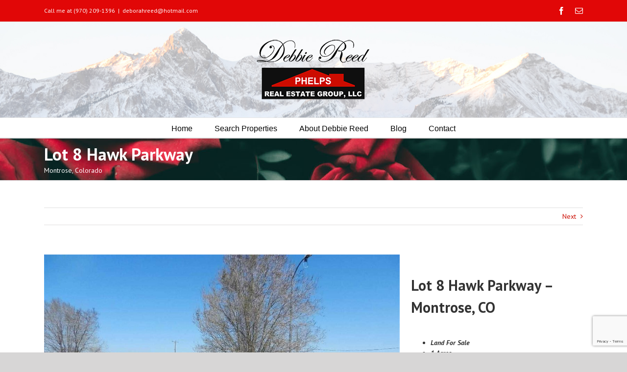

--- FILE ---
content_type: text/html; charset=utf-8
request_url: https://www.google.com/recaptcha/api2/anchor?ar=1&k=6LeOXlwaAAAAAArq8uGEvKTOMUh2s6cBupyBhw9g&co=aHR0cHM6Ly93d3cuZGViYmllcmVlZHJlYWx0b3IuY29tOjQ0Mw..&hl=en&v=7gg7H51Q-naNfhmCP3_R47ho&size=invisible&anchor-ms=20000&execute-ms=30000&cb=ib8y0v11joyc
body_size: 48145
content:
<!DOCTYPE HTML><html dir="ltr" lang="en"><head><meta http-equiv="Content-Type" content="text/html; charset=UTF-8">
<meta http-equiv="X-UA-Compatible" content="IE=edge">
<title>reCAPTCHA</title>
<style type="text/css">
/* cyrillic-ext */
@font-face {
  font-family: 'Roboto';
  font-style: normal;
  font-weight: 400;
  font-stretch: 100%;
  src: url(//fonts.gstatic.com/s/roboto/v48/KFO7CnqEu92Fr1ME7kSn66aGLdTylUAMa3GUBHMdazTgWw.woff2) format('woff2');
  unicode-range: U+0460-052F, U+1C80-1C8A, U+20B4, U+2DE0-2DFF, U+A640-A69F, U+FE2E-FE2F;
}
/* cyrillic */
@font-face {
  font-family: 'Roboto';
  font-style: normal;
  font-weight: 400;
  font-stretch: 100%;
  src: url(//fonts.gstatic.com/s/roboto/v48/KFO7CnqEu92Fr1ME7kSn66aGLdTylUAMa3iUBHMdazTgWw.woff2) format('woff2');
  unicode-range: U+0301, U+0400-045F, U+0490-0491, U+04B0-04B1, U+2116;
}
/* greek-ext */
@font-face {
  font-family: 'Roboto';
  font-style: normal;
  font-weight: 400;
  font-stretch: 100%;
  src: url(//fonts.gstatic.com/s/roboto/v48/KFO7CnqEu92Fr1ME7kSn66aGLdTylUAMa3CUBHMdazTgWw.woff2) format('woff2');
  unicode-range: U+1F00-1FFF;
}
/* greek */
@font-face {
  font-family: 'Roboto';
  font-style: normal;
  font-weight: 400;
  font-stretch: 100%;
  src: url(//fonts.gstatic.com/s/roboto/v48/KFO7CnqEu92Fr1ME7kSn66aGLdTylUAMa3-UBHMdazTgWw.woff2) format('woff2');
  unicode-range: U+0370-0377, U+037A-037F, U+0384-038A, U+038C, U+038E-03A1, U+03A3-03FF;
}
/* math */
@font-face {
  font-family: 'Roboto';
  font-style: normal;
  font-weight: 400;
  font-stretch: 100%;
  src: url(//fonts.gstatic.com/s/roboto/v48/KFO7CnqEu92Fr1ME7kSn66aGLdTylUAMawCUBHMdazTgWw.woff2) format('woff2');
  unicode-range: U+0302-0303, U+0305, U+0307-0308, U+0310, U+0312, U+0315, U+031A, U+0326-0327, U+032C, U+032F-0330, U+0332-0333, U+0338, U+033A, U+0346, U+034D, U+0391-03A1, U+03A3-03A9, U+03B1-03C9, U+03D1, U+03D5-03D6, U+03F0-03F1, U+03F4-03F5, U+2016-2017, U+2034-2038, U+203C, U+2040, U+2043, U+2047, U+2050, U+2057, U+205F, U+2070-2071, U+2074-208E, U+2090-209C, U+20D0-20DC, U+20E1, U+20E5-20EF, U+2100-2112, U+2114-2115, U+2117-2121, U+2123-214F, U+2190, U+2192, U+2194-21AE, U+21B0-21E5, U+21F1-21F2, U+21F4-2211, U+2213-2214, U+2216-22FF, U+2308-230B, U+2310, U+2319, U+231C-2321, U+2336-237A, U+237C, U+2395, U+239B-23B7, U+23D0, U+23DC-23E1, U+2474-2475, U+25AF, U+25B3, U+25B7, U+25BD, U+25C1, U+25CA, U+25CC, U+25FB, U+266D-266F, U+27C0-27FF, U+2900-2AFF, U+2B0E-2B11, U+2B30-2B4C, U+2BFE, U+3030, U+FF5B, U+FF5D, U+1D400-1D7FF, U+1EE00-1EEFF;
}
/* symbols */
@font-face {
  font-family: 'Roboto';
  font-style: normal;
  font-weight: 400;
  font-stretch: 100%;
  src: url(//fonts.gstatic.com/s/roboto/v48/KFO7CnqEu92Fr1ME7kSn66aGLdTylUAMaxKUBHMdazTgWw.woff2) format('woff2');
  unicode-range: U+0001-000C, U+000E-001F, U+007F-009F, U+20DD-20E0, U+20E2-20E4, U+2150-218F, U+2190, U+2192, U+2194-2199, U+21AF, U+21E6-21F0, U+21F3, U+2218-2219, U+2299, U+22C4-22C6, U+2300-243F, U+2440-244A, U+2460-24FF, U+25A0-27BF, U+2800-28FF, U+2921-2922, U+2981, U+29BF, U+29EB, U+2B00-2BFF, U+4DC0-4DFF, U+FFF9-FFFB, U+10140-1018E, U+10190-1019C, U+101A0, U+101D0-101FD, U+102E0-102FB, U+10E60-10E7E, U+1D2C0-1D2D3, U+1D2E0-1D37F, U+1F000-1F0FF, U+1F100-1F1AD, U+1F1E6-1F1FF, U+1F30D-1F30F, U+1F315, U+1F31C, U+1F31E, U+1F320-1F32C, U+1F336, U+1F378, U+1F37D, U+1F382, U+1F393-1F39F, U+1F3A7-1F3A8, U+1F3AC-1F3AF, U+1F3C2, U+1F3C4-1F3C6, U+1F3CA-1F3CE, U+1F3D4-1F3E0, U+1F3ED, U+1F3F1-1F3F3, U+1F3F5-1F3F7, U+1F408, U+1F415, U+1F41F, U+1F426, U+1F43F, U+1F441-1F442, U+1F444, U+1F446-1F449, U+1F44C-1F44E, U+1F453, U+1F46A, U+1F47D, U+1F4A3, U+1F4B0, U+1F4B3, U+1F4B9, U+1F4BB, U+1F4BF, U+1F4C8-1F4CB, U+1F4D6, U+1F4DA, U+1F4DF, U+1F4E3-1F4E6, U+1F4EA-1F4ED, U+1F4F7, U+1F4F9-1F4FB, U+1F4FD-1F4FE, U+1F503, U+1F507-1F50B, U+1F50D, U+1F512-1F513, U+1F53E-1F54A, U+1F54F-1F5FA, U+1F610, U+1F650-1F67F, U+1F687, U+1F68D, U+1F691, U+1F694, U+1F698, U+1F6AD, U+1F6B2, U+1F6B9-1F6BA, U+1F6BC, U+1F6C6-1F6CF, U+1F6D3-1F6D7, U+1F6E0-1F6EA, U+1F6F0-1F6F3, U+1F6F7-1F6FC, U+1F700-1F7FF, U+1F800-1F80B, U+1F810-1F847, U+1F850-1F859, U+1F860-1F887, U+1F890-1F8AD, U+1F8B0-1F8BB, U+1F8C0-1F8C1, U+1F900-1F90B, U+1F93B, U+1F946, U+1F984, U+1F996, U+1F9E9, U+1FA00-1FA6F, U+1FA70-1FA7C, U+1FA80-1FA89, U+1FA8F-1FAC6, U+1FACE-1FADC, U+1FADF-1FAE9, U+1FAF0-1FAF8, U+1FB00-1FBFF;
}
/* vietnamese */
@font-face {
  font-family: 'Roboto';
  font-style: normal;
  font-weight: 400;
  font-stretch: 100%;
  src: url(//fonts.gstatic.com/s/roboto/v48/KFO7CnqEu92Fr1ME7kSn66aGLdTylUAMa3OUBHMdazTgWw.woff2) format('woff2');
  unicode-range: U+0102-0103, U+0110-0111, U+0128-0129, U+0168-0169, U+01A0-01A1, U+01AF-01B0, U+0300-0301, U+0303-0304, U+0308-0309, U+0323, U+0329, U+1EA0-1EF9, U+20AB;
}
/* latin-ext */
@font-face {
  font-family: 'Roboto';
  font-style: normal;
  font-weight: 400;
  font-stretch: 100%;
  src: url(//fonts.gstatic.com/s/roboto/v48/KFO7CnqEu92Fr1ME7kSn66aGLdTylUAMa3KUBHMdazTgWw.woff2) format('woff2');
  unicode-range: U+0100-02BA, U+02BD-02C5, U+02C7-02CC, U+02CE-02D7, U+02DD-02FF, U+0304, U+0308, U+0329, U+1D00-1DBF, U+1E00-1E9F, U+1EF2-1EFF, U+2020, U+20A0-20AB, U+20AD-20C0, U+2113, U+2C60-2C7F, U+A720-A7FF;
}
/* latin */
@font-face {
  font-family: 'Roboto';
  font-style: normal;
  font-weight: 400;
  font-stretch: 100%;
  src: url(//fonts.gstatic.com/s/roboto/v48/KFO7CnqEu92Fr1ME7kSn66aGLdTylUAMa3yUBHMdazQ.woff2) format('woff2');
  unicode-range: U+0000-00FF, U+0131, U+0152-0153, U+02BB-02BC, U+02C6, U+02DA, U+02DC, U+0304, U+0308, U+0329, U+2000-206F, U+20AC, U+2122, U+2191, U+2193, U+2212, U+2215, U+FEFF, U+FFFD;
}
/* cyrillic-ext */
@font-face {
  font-family: 'Roboto';
  font-style: normal;
  font-weight: 500;
  font-stretch: 100%;
  src: url(//fonts.gstatic.com/s/roboto/v48/KFO7CnqEu92Fr1ME7kSn66aGLdTylUAMa3GUBHMdazTgWw.woff2) format('woff2');
  unicode-range: U+0460-052F, U+1C80-1C8A, U+20B4, U+2DE0-2DFF, U+A640-A69F, U+FE2E-FE2F;
}
/* cyrillic */
@font-face {
  font-family: 'Roboto';
  font-style: normal;
  font-weight: 500;
  font-stretch: 100%;
  src: url(//fonts.gstatic.com/s/roboto/v48/KFO7CnqEu92Fr1ME7kSn66aGLdTylUAMa3iUBHMdazTgWw.woff2) format('woff2');
  unicode-range: U+0301, U+0400-045F, U+0490-0491, U+04B0-04B1, U+2116;
}
/* greek-ext */
@font-face {
  font-family: 'Roboto';
  font-style: normal;
  font-weight: 500;
  font-stretch: 100%;
  src: url(//fonts.gstatic.com/s/roboto/v48/KFO7CnqEu92Fr1ME7kSn66aGLdTylUAMa3CUBHMdazTgWw.woff2) format('woff2');
  unicode-range: U+1F00-1FFF;
}
/* greek */
@font-face {
  font-family: 'Roboto';
  font-style: normal;
  font-weight: 500;
  font-stretch: 100%;
  src: url(//fonts.gstatic.com/s/roboto/v48/KFO7CnqEu92Fr1ME7kSn66aGLdTylUAMa3-UBHMdazTgWw.woff2) format('woff2');
  unicode-range: U+0370-0377, U+037A-037F, U+0384-038A, U+038C, U+038E-03A1, U+03A3-03FF;
}
/* math */
@font-face {
  font-family: 'Roboto';
  font-style: normal;
  font-weight: 500;
  font-stretch: 100%;
  src: url(//fonts.gstatic.com/s/roboto/v48/KFO7CnqEu92Fr1ME7kSn66aGLdTylUAMawCUBHMdazTgWw.woff2) format('woff2');
  unicode-range: U+0302-0303, U+0305, U+0307-0308, U+0310, U+0312, U+0315, U+031A, U+0326-0327, U+032C, U+032F-0330, U+0332-0333, U+0338, U+033A, U+0346, U+034D, U+0391-03A1, U+03A3-03A9, U+03B1-03C9, U+03D1, U+03D5-03D6, U+03F0-03F1, U+03F4-03F5, U+2016-2017, U+2034-2038, U+203C, U+2040, U+2043, U+2047, U+2050, U+2057, U+205F, U+2070-2071, U+2074-208E, U+2090-209C, U+20D0-20DC, U+20E1, U+20E5-20EF, U+2100-2112, U+2114-2115, U+2117-2121, U+2123-214F, U+2190, U+2192, U+2194-21AE, U+21B0-21E5, U+21F1-21F2, U+21F4-2211, U+2213-2214, U+2216-22FF, U+2308-230B, U+2310, U+2319, U+231C-2321, U+2336-237A, U+237C, U+2395, U+239B-23B7, U+23D0, U+23DC-23E1, U+2474-2475, U+25AF, U+25B3, U+25B7, U+25BD, U+25C1, U+25CA, U+25CC, U+25FB, U+266D-266F, U+27C0-27FF, U+2900-2AFF, U+2B0E-2B11, U+2B30-2B4C, U+2BFE, U+3030, U+FF5B, U+FF5D, U+1D400-1D7FF, U+1EE00-1EEFF;
}
/* symbols */
@font-face {
  font-family: 'Roboto';
  font-style: normal;
  font-weight: 500;
  font-stretch: 100%;
  src: url(//fonts.gstatic.com/s/roboto/v48/KFO7CnqEu92Fr1ME7kSn66aGLdTylUAMaxKUBHMdazTgWw.woff2) format('woff2');
  unicode-range: U+0001-000C, U+000E-001F, U+007F-009F, U+20DD-20E0, U+20E2-20E4, U+2150-218F, U+2190, U+2192, U+2194-2199, U+21AF, U+21E6-21F0, U+21F3, U+2218-2219, U+2299, U+22C4-22C6, U+2300-243F, U+2440-244A, U+2460-24FF, U+25A0-27BF, U+2800-28FF, U+2921-2922, U+2981, U+29BF, U+29EB, U+2B00-2BFF, U+4DC0-4DFF, U+FFF9-FFFB, U+10140-1018E, U+10190-1019C, U+101A0, U+101D0-101FD, U+102E0-102FB, U+10E60-10E7E, U+1D2C0-1D2D3, U+1D2E0-1D37F, U+1F000-1F0FF, U+1F100-1F1AD, U+1F1E6-1F1FF, U+1F30D-1F30F, U+1F315, U+1F31C, U+1F31E, U+1F320-1F32C, U+1F336, U+1F378, U+1F37D, U+1F382, U+1F393-1F39F, U+1F3A7-1F3A8, U+1F3AC-1F3AF, U+1F3C2, U+1F3C4-1F3C6, U+1F3CA-1F3CE, U+1F3D4-1F3E0, U+1F3ED, U+1F3F1-1F3F3, U+1F3F5-1F3F7, U+1F408, U+1F415, U+1F41F, U+1F426, U+1F43F, U+1F441-1F442, U+1F444, U+1F446-1F449, U+1F44C-1F44E, U+1F453, U+1F46A, U+1F47D, U+1F4A3, U+1F4B0, U+1F4B3, U+1F4B9, U+1F4BB, U+1F4BF, U+1F4C8-1F4CB, U+1F4D6, U+1F4DA, U+1F4DF, U+1F4E3-1F4E6, U+1F4EA-1F4ED, U+1F4F7, U+1F4F9-1F4FB, U+1F4FD-1F4FE, U+1F503, U+1F507-1F50B, U+1F50D, U+1F512-1F513, U+1F53E-1F54A, U+1F54F-1F5FA, U+1F610, U+1F650-1F67F, U+1F687, U+1F68D, U+1F691, U+1F694, U+1F698, U+1F6AD, U+1F6B2, U+1F6B9-1F6BA, U+1F6BC, U+1F6C6-1F6CF, U+1F6D3-1F6D7, U+1F6E0-1F6EA, U+1F6F0-1F6F3, U+1F6F7-1F6FC, U+1F700-1F7FF, U+1F800-1F80B, U+1F810-1F847, U+1F850-1F859, U+1F860-1F887, U+1F890-1F8AD, U+1F8B0-1F8BB, U+1F8C0-1F8C1, U+1F900-1F90B, U+1F93B, U+1F946, U+1F984, U+1F996, U+1F9E9, U+1FA00-1FA6F, U+1FA70-1FA7C, U+1FA80-1FA89, U+1FA8F-1FAC6, U+1FACE-1FADC, U+1FADF-1FAE9, U+1FAF0-1FAF8, U+1FB00-1FBFF;
}
/* vietnamese */
@font-face {
  font-family: 'Roboto';
  font-style: normal;
  font-weight: 500;
  font-stretch: 100%;
  src: url(//fonts.gstatic.com/s/roboto/v48/KFO7CnqEu92Fr1ME7kSn66aGLdTylUAMa3OUBHMdazTgWw.woff2) format('woff2');
  unicode-range: U+0102-0103, U+0110-0111, U+0128-0129, U+0168-0169, U+01A0-01A1, U+01AF-01B0, U+0300-0301, U+0303-0304, U+0308-0309, U+0323, U+0329, U+1EA0-1EF9, U+20AB;
}
/* latin-ext */
@font-face {
  font-family: 'Roboto';
  font-style: normal;
  font-weight: 500;
  font-stretch: 100%;
  src: url(//fonts.gstatic.com/s/roboto/v48/KFO7CnqEu92Fr1ME7kSn66aGLdTylUAMa3KUBHMdazTgWw.woff2) format('woff2');
  unicode-range: U+0100-02BA, U+02BD-02C5, U+02C7-02CC, U+02CE-02D7, U+02DD-02FF, U+0304, U+0308, U+0329, U+1D00-1DBF, U+1E00-1E9F, U+1EF2-1EFF, U+2020, U+20A0-20AB, U+20AD-20C0, U+2113, U+2C60-2C7F, U+A720-A7FF;
}
/* latin */
@font-face {
  font-family: 'Roboto';
  font-style: normal;
  font-weight: 500;
  font-stretch: 100%;
  src: url(//fonts.gstatic.com/s/roboto/v48/KFO7CnqEu92Fr1ME7kSn66aGLdTylUAMa3yUBHMdazQ.woff2) format('woff2');
  unicode-range: U+0000-00FF, U+0131, U+0152-0153, U+02BB-02BC, U+02C6, U+02DA, U+02DC, U+0304, U+0308, U+0329, U+2000-206F, U+20AC, U+2122, U+2191, U+2193, U+2212, U+2215, U+FEFF, U+FFFD;
}
/* cyrillic-ext */
@font-face {
  font-family: 'Roboto';
  font-style: normal;
  font-weight: 900;
  font-stretch: 100%;
  src: url(//fonts.gstatic.com/s/roboto/v48/KFO7CnqEu92Fr1ME7kSn66aGLdTylUAMa3GUBHMdazTgWw.woff2) format('woff2');
  unicode-range: U+0460-052F, U+1C80-1C8A, U+20B4, U+2DE0-2DFF, U+A640-A69F, U+FE2E-FE2F;
}
/* cyrillic */
@font-face {
  font-family: 'Roboto';
  font-style: normal;
  font-weight: 900;
  font-stretch: 100%;
  src: url(//fonts.gstatic.com/s/roboto/v48/KFO7CnqEu92Fr1ME7kSn66aGLdTylUAMa3iUBHMdazTgWw.woff2) format('woff2');
  unicode-range: U+0301, U+0400-045F, U+0490-0491, U+04B0-04B1, U+2116;
}
/* greek-ext */
@font-face {
  font-family: 'Roboto';
  font-style: normal;
  font-weight: 900;
  font-stretch: 100%;
  src: url(//fonts.gstatic.com/s/roboto/v48/KFO7CnqEu92Fr1ME7kSn66aGLdTylUAMa3CUBHMdazTgWw.woff2) format('woff2');
  unicode-range: U+1F00-1FFF;
}
/* greek */
@font-face {
  font-family: 'Roboto';
  font-style: normal;
  font-weight: 900;
  font-stretch: 100%;
  src: url(//fonts.gstatic.com/s/roboto/v48/KFO7CnqEu92Fr1ME7kSn66aGLdTylUAMa3-UBHMdazTgWw.woff2) format('woff2');
  unicode-range: U+0370-0377, U+037A-037F, U+0384-038A, U+038C, U+038E-03A1, U+03A3-03FF;
}
/* math */
@font-face {
  font-family: 'Roboto';
  font-style: normal;
  font-weight: 900;
  font-stretch: 100%;
  src: url(//fonts.gstatic.com/s/roboto/v48/KFO7CnqEu92Fr1ME7kSn66aGLdTylUAMawCUBHMdazTgWw.woff2) format('woff2');
  unicode-range: U+0302-0303, U+0305, U+0307-0308, U+0310, U+0312, U+0315, U+031A, U+0326-0327, U+032C, U+032F-0330, U+0332-0333, U+0338, U+033A, U+0346, U+034D, U+0391-03A1, U+03A3-03A9, U+03B1-03C9, U+03D1, U+03D5-03D6, U+03F0-03F1, U+03F4-03F5, U+2016-2017, U+2034-2038, U+203C, U+2040, U+2043, U+2047, U+2050, U+2057, U+205F, U+2070-2071, U+2074-208E, U+2090-209C, U+20D0-20DC, U+20E1, U+20E5-20EF, U+2100-2112, U+2114-2115, U+2117-2121, U+2123-214F, U+2190, U+2192, U+2194-21AE, U+21B0-21E5, U+21F1-21F2, U+21F4-2211, U+2213-2214, U+2216-22FF, U+2308-230B, U+2310, U+2319, U+231C-2321, U+2336-237A, U+237C, U+2395, U+239B-23B7, U+23D0, U+23DC-23E1, U+2474-2475, U+25AF, U+25B3, U+25B7, U+25BD, U+25C1, U+25CA, U+25CC, U+25FB, U+266D-266F, U+27C0-27FF, U+2900-2AFF, U+2B0E-2B11, U+2B30-2B4C, U+2BFE, U+3030, U+FF5B, U+FF5D, U+1D400-1D7FF, U+1EE00-1EEFF;
}
/* symbols */
@font-face {
  font-family: 'Roboto';
  font-style: normal;
  font-weight: 900;
  font-stretch: 100%;
  src: url(//fonts.gstatic.com/s/roboto/v48/KFO7CnqEu92Fr1ME7kSn66aGLdTylUAMaxKUBHMdazTgWw.woff2) format('woff2');
  unicode-range: U+0001-000C, U+000E-001F, U+007F-009F, U+20DD-20E0, U+20E2-20E4, U+2150-218F, U+2190, U+2192, U+2194-2199, U+21AF, U+21E6-21F0, U+21F3, U+2218-2219, U+2299, U+22C4-22C6, U+2300-243F, U+2440-244A, U+2460-24FF, U+25A0-27BF, U+2800-28FF, U+2921-2922, U+2981, U+29BF, U+29EB, U+2B00-2BFF, U+4DC0-4DFF, U+FFF9-FFFB, U+10140-1018E, U+10190-1019C, U+101A0, U+101D0-101FD, U+102E0-102FB, U+10E60-10E7E, U+1D2C0-1D2D3, U+1D2E0-1D37F, U+1F000-1F0FF, U+1F100-1F1AD, U+1F1E6-1F1FF, U+1F30D-1F30F, U+1F315, U+1F31C, U+1F31E, U+1F320-1F32C, U+1F336, U+1F378, U+1F37D, U+1F382, U+1F393-1F39F, U+1F3A7-1F3A8, U+1F3AC-1F3AF, U+1F3C2, U+1F3C4-1F3C6, U+1F3CA-1F3CE, U+1F3D4-1F3E0, U+1F3ED, U+1F3F1-1F3F3, U+1F3F5-1F3F7, U+1F408, U+1F415, U+1F41F, U+1F426, U+1F43F, U+1F441-1F442, U+1F444, U+1F446-1F449, U+1F44C-1F44E, U+1F453, U+1F46A, U+1F47D, U+1F4A3, U+1F4B0, U+1F4B3, U+1F4B9, U+1F4BB, U+1F4BF, U+1F4C8-1F4CB, U+1F4D6, U+1F4DA, U+1F4DF, U+1F4E3-1F4E6, U+1F4EA-1F4ED, U+1F4F7, U+1F4F9-1F4FB, U+1F4FD-1F4FE, U+1F503, U+1F507-1F50B, U+1F50D, U+1F512-1F513, U+1F53E-1F54A, U+1F54F-1F5FA, U+1F610, U+1F650-1F67F, U+1F687, U+1F68D, U+1F691, U+1F694, U+1F698, U+1F6AD, U+1F6B2, U+1F6B9-1F6BA, U+1F6BC, U+1F6C6-1F6CF, U+1F6D3-1F6D7, U+1F6E0-1F6EA, U+1F6F0-1F6F3, U+1F6F7-1F6FC, U+1F700-1F7FF, U+1F800-1F80B, U+1F810-1F847, U+1F850-1F859, U+1F860-1F887, U+1F890-1F8AD, U+1F8B0-1F8BB, U+1F8C0-1F8C1, U+1F900-1F90B, U+1F93B, U+1F946, U+1F984, U+1F996, U+1F9E9, U+1FA00-1FA6F, U+1FA70-1FA7C, U+1FA80-1FA89, U+1FA8F-1FAC6, U+1FACE-1FADC, U+1FADF-1FAE9, U+1FAF0-1FAF8, U+1FB00-1FBFF;
}
/* vietnamese */
@font-face {
  font-family: 'Roboto';
  font-style: normal;
  font-weight: 900;
  font-stretch: 100%;
  src: url(//fonts.gstatic.com/s/roboto/v48/KFO7CnqEu92Fr1ME7kSn66aGLdTylUAMa3OUBHMdazTgWw.woff2) format('woff2');
  unicode-range: U+0102-0103, U+0110-0111, U+0128-0129, U+0168-0169, U+01A0-01A1, U+01AF-01B0, U+0300-0301, U+0303-0304, U+0308-0309, U+0323, U+0329, U+1EA0-1EF9, U+20AB;
}
/* latin-ext */
@font-face {
  font-family: 'Roboto';
  font-style: normal;
  font-weight: 900;
  font-stretch: 100%;
  src: url(//fonts.gstatic.com/s/roboto/v48/KFO7CnqEu92Fr1ME7kSn66aGLdTylUAMa3KUBHMdazTgWw.woff2) format('woff2');
  unicode-range: U+0100-02BA, U+02BD-02C5, U+02C7-02CC, U+02CE-02D7, U+02DD-02FF, U+0304, U+0308, U+0329, U+1D00-1DBF, U+1E00-1E9F, U+1EF2-1EFF, U+2020, U+20A0-20AB, U+20AD-20C0, U+2113, U+2C60-2C7F, U+A720-A7FF;
}
/* latin */
@font-face {
  font-family: 'Roboto';
  font-style: normal;
  font-weight: 900;
  font-stretch: 100%;
  src: url(//fonts.gstatic.com/s/roboto/v48/KFO7CnqEu92Fr1ME7kSn66aGLdTylUAMa3yUBHMdazQ.woff2) format('woff2');
  unicode-range: U+0000-00FF, U+0131, U+0152-0153, U+02BB-02BC, U+02C6, U+02DA, U+02DC, U+0304, U+0308, U+0329, U+2000-206F, U+20AC, U+2122, U+2191, U+2193, U+2212, U+2215, U+FEFF, U+FFFD;
}

</style>
<link rel="stylesheet" type="text/css" href="https://www.gstatic.com/recaptcha/releases/7gg7H51Q-naNfhmCP3_R47ho/styles__ltr.css">
<script nonce="Y0nNoOMX-JZBuLOL5pWV-A" type="text/javascript">window['__recaptcha_api'] = 'https://www.google.com/recaptcha/api2/';</script>
<script type="text/javascript" src="https://www.gstatic.com/recaptcha/releases/7gg7H51Q-naNfhmCP3_R47ho/recaptcha__en.js" nonce="Y0nNoOMX-JZBuLOL5pWV-A">
      
    </script></head>
<body><div id="rc-anchor-alert" class="rc-anchor-alert"></div>
<input type="hidden" id="recaptcha-token" value="[base64]">
<script type="text/javascript" nonce="Y0nNoOMX-JZBuLOL5pWV-A">
      recaptcha.anchor.Main.init("[\x22ainput\x22,[\x22bgdata\x22,\x22\x22,\[base64]/[base64]/bmV3IFpbdF0obVswXSk6Sz09Mj9uZXcgWlt0XShtWzBdLG1bMV0pOks9PTM/bmV3IFpbdF0obVswXSxtWzFdLG1bMl0pOks9PTQ/[base64]/[base64]/[base64]/[base64]/[base64]/[base64]/[base64]/[base64]/[base64]/[base64]/[base64]/[base64]/[base64]/[base64]\\u003d\\u003d\x22,\[base64]\\u003d\x22,\x22ScK6N8KQw65eM2UDw4DCol/[base64]/CnSHCh8OAW09EZsOBKcOfwo0awrjCp8KgQH55w4zCsVJuwo0OJsOFeDUUdgYBX8Kww4vDucODwprCmsOfw4lFwpR/SgXDtMK6a1XCnwh7wqFrQsKTwqjCn8K8w7bDkMO8w7AswosPw4/DvMKFJ8KAwojDq1xZYHDCjsOPw4psw5kLwr4Awr/[base64]/CgDXCplwWOXXCl8K1IHtXblt8w4HDjMO1DsOAw70Ww58FO1lncMK6VsKww6LDhcKtLcKFwpU+wrDDtxvDtcOqw5jDjWQLw7cXw4jDtMK8E2wTF8O8CsK+f8OVwrtmw78SEznDkE0aTsKlwr8hwoDDpxbCjRLDuTjClsOLwofCqsOueR8QW8OTw6DDosODw4/[base64]/CoMOSJcOvw4UEfkV1B3bDksO3D8OewrxKw7Avw6TDnMKsw6hKwonDj8KzWMOow7VDw4hgMMOQXSLClUfCgSBHw4/CmMKVOQnCrmExHmLCp8KkbsKEwrUEw4bDrMOfDwZ1esOkFkVIeMK8a0DDlwpWw6vCkURXwpjCsTvCiC0Cw6ILwqTDjcOOwrvCojsWa8OidMK9UAlFdyrDhj7CpMKJwpjCpjNLw77DpsKaO8KtD8KVRcKDwr/[base64]/Dl8OIw7hwDnLCssO5wqt/w5nDv8O2XVRmAcKfw4trwq7Dr8K+IcKGw5XCvcKZw6hkUHFkwr7CnSzCmMK2w6jCosK4HMOdw7bCqXVrwoPCtXhDw4TCsVIsw7IawpPDvyIwwosfw5DChcOydSbDoU/CgjPDtj45w7/DmUHDg0fDs2HChcOpw5DCmlsQLMOKwqjDhhVqwqPDnRHDu3LCqMK+P8OdPFPClMOVwrbDtT/DhUAIwpZgw6XDnsK9O8Ocb8OHZMKcwq50w4c2wps1wq5tw4TDmw/CisK/wpDDm8O+w6rDscKqwo5EHgnDiT1fwrQEc8Oyw6h7BsO3W2B0wqkIw4FvwqfDjybDmQvDqwPCpk0bABlNCsOpTRjCmsK4w7leP8KIGcO2w5/Dj0HCh8O5CsOBw79Xw4VgPyVdw61xwpFuY8OVIMK1ZWB4wpDCo8OrwoTCiMOFJcKow7rCgcO4bMOqJwnDrXTDnhfCuHrCrsOPwo3DoMOuw6TCnQpBOwMLcMKQw73CgjN4wrNIXS3DshPDqcOcwobCqiTDuXHCm8Kqw5PDsMKvw5/DryUMbMOKY8KeJhvDui/DiWTDpcOmSBjCoilxwo5rw4fCmsKJAntOwoQVw4/CoEzDr3nDnCDDisOLUyTCrUcNFm4Bw5FMw4XCrcOnWhBww70UQn4fSXE8Dj3DjcKEwr/Dm0HDgXNmCxFZwpvDpUPDoSLCqcKdP3XDmcKFSQHCqMKyJhMuKw5aL1hCZ23DkT1zwrFpwpInO8OKZMKywpvDnAdKHsO6SknCoMKMwrXCtMONwo7DgcOLw5vDnRDDk8KMEsKlwoRhw6nCpmfDuXHDq3QAw7F2Y8OQOk/Dr8Oxw41aW8KIOEzCkh4ww4HDh8O4UsKxwohmLMO0wpp2WsO4w4MXJ8K+bMOJTihJwozDih3Dg8OlBsKWwp/CicORwq1tw4nClWnCmsOvw5XCk0fDtsKzwrV6w4bDjQh0w6N7GUzDvMKYwrrCjCwWYsOFQcKxKjV3OWTDocK1w6PCj8Kewpl5wq/[base64]/CtBDDqcOWE8OCCD53w5fCijoewoxiS8KMK0zDqsO7w4QjwpHCjcKrVcO/w6kAH8K3HMObw4U8w6tawrjCj8OiwqQvw7fCocKEwq7Dn8KLKsOuw6Qtfl9ReMK0SGHCu33CuTfDqsK9el4PwpR8w7ctw5LCiyQcw6TCusK5wrAaGcOhwrfDhxkxwrh3S0fCrG0Lw51UNARSRQXDmS9JF0ZWw5Vnw6xJw6PCr8Ohw7TDgErDqxtew5/CpUVydhfDhMO0cyZGw692TVHCpcOHw5bCv1bDlsKMw7F6w5TDhsK7GsKzwrxxwpHDlsO2WMKoD8KFwpjClkLCk8OiRcKFw6pxw4UaXsOqw5Ndwroyw7jDrg/DsEzDtAd5V8K6TcKCC8KLw44VT0cjC8KVMgbCmSNiBMKGw79OUxo6wqLDlzDDl8KrHcKrw5vDq0/CgMOVw7fClz8Ew7/[base64]/wqg5wojCnsOWP2rDl8OGwp19M2bCtH1XwrTDuWPDksOnOMK9KsOZYsO+WTTDjxoxD8KmasOGwrzCnUptEcOIwr5rKxHCvMOYwqrDhsO+D212woTCsQ/[base64]/wpUWw5cUZcO1YSYdYcOMPV58w6tLwqEsw6HDjcOPwrgvOQlzwoNcDcOkwrHCnEtgdQZkw6sNFVbCksKUw4Fqwq0Cw4vDk8K/w6M8wq5Tw4fDrsKcw5HDqVLDm8K9LApwAUJnwrFiwqB0f8Oqw6HDkncpFDjDpMKDwp1pwpI2McKQw6FTIC3Csw8Mw58Mwp7CgzfDpSUrw4XDnHnChh/CqMO0w6twGQ9fw6hJMcO9ZsKXwrTClFjDoxnClW/Dn8Ozw5fDvcK/[base64]/wpTDiyjCkH5qVcKow59/wprCiMKaw7TCjW/Dp8KUw7pdZibCm8Obw5jCjk7DscOYwo7DhE/CnsKOasOMI203OXzDkQDCt8K+dsKCGMKFblJtESZnw48Uw5DCg8KxG8O0JsKrw6BYfyxqwopBDDTDixN6T1nCqxnCkcKtwpjDtcOXw7B/D2TDt8Kgw6HCtGcjw7Y4M8Odw6LCjUTDlSoKIsKBw6M9JnISK8OOC8KKBjPDuA3CpTs6w7TCpEd9w4bDtSwtwobDhg55XRQVUWTDl8KHUTR3f8KbXBkOwpJ1ICw9ZFB+F3A/[base64]/GsKJw4RYNsKcw69bF2JXLSLDnVkAfMO7w7Q8wpTDumTDu8OWwo95ZMKeTUBNFlYgwoXDosO0WMKzw4TDuzhKFV/[base64]/DowxYCsO/wpTCh8KUwpPDhcOyw4/CscOGw5LCssOHw7hQw4cwPsKRS8OPw6x2w6PCtiNMKE8OccO7FiVlR8KOLwbDkSVFfFcswqXCvcOBw7/ClsKPdsOvWsKsYH9ew6VVwrfCm3wFYMKYfUDDgjDCoMKIPWLCh8K1NcOdUhFEPsONPsONNFbDqC9/wpEswoovZ8O4w5XCk8KzwpnCuMOpw7wEwqlCw7PCnW7Dl8OjwrvCijvCnMO9wogEVcKaFnXCocOqCsO1S8K6wrDDuR7DscKkLsK6WFknw4TCr8Kew5w+XMKew4XCkQrDmMKuG8Kiw4JUw5HCssOHwq7CsWsFw619w7LCpMOXFMKXw6/Cg8KrT8OfBVZ/w7tlwr9XwqPCiQPCr8OlDBIXw6/[base64]/[base64]/HMK6w5TCs8KhPsKfJMOSwpEow4cfw75CwqrCtHrCiEkNY8KBw4Zgw70XM2R8woMgwqDDocKuw7DDmx9lYMKZw5zCtmxVwpPDvcO5CcOtZ1PCnALDkA/Cg8KNXGHDu8OhesOEwoZvAwwuQBDDpsKBZjLDmkkaBTJ4B13CqEvDvcK/QcOkAMKVCGDCp27DkyHDpFRpwp4Bf8KUbsOLwrrCvkk0eSvCqsO1aDp4w5Fwwr4Ew4w+XRwlwrEkElrCsjHCnm5bwoLDpMK2wrNfw5jDpMKiTEwYacODTsOGwqlAZcOCw7xLA2w6w7HCtSc7XcOTXMK6PcOpwo4MfsKNw5bCjA03MBogVsOHAsK/wrsgaEzDnn4LBcOFwrfDrHPDlBZ/[base64]/DicK0GAbCoMOpd8K1wpnDtxLDksKhCMKXDlJVQi8/FcKhwqbCsXvCi8OzIMOfw4DCiD3Dt8O0woBmwpILw6ZKGMKTc3/DscOpwqLCn8ONw5sdw60DKhbCrTk1H8OJw7HCl0TDmcOaVcO5dsKDw7V9w6PDuSfDqklEbMKzXsOZL2JtAMKcJcO/wpYVFsKOBEbDtMOAw4bDvsKpNlfDuB4md8KtEx3DqMO1w4Elw7ZDem4BbcOgO8Kzw7TCpsOPw6LDicO5w5DCrkPDqMK9w5tHECXDjlDCv8K8L8O+w4bDhjhkw6nDrRIHwq/CuHTDkDt9RMOnw51dw6F1w4LDpMOtw5zCpS1PYw/[base64]/DpXHCncKQw4HDrgPDrMOQTivDsxROwoAGMcOQDl/DpkDCiF1MBcOIOTzCsjtsw5bCly1Ew5/CvSXDiVZgwqBbcl4Nw4YawqpUay/DslE4fcKZw7MRwqzDucKIOsOgb8Kpw7/DjMOgfnJxw6jDocKBw6FNw6bChlPCj8Kvw5duw5Zow57Dt8OZw5EGVBLCiA14wqgxw4nDn8OiwpEsNnlmwoJNw5jDhwzDqcOqwrgfw79/wohdNsKMwpvCgQ53wrw9Onoyw4fDvWbCuAhwwr1lw5rCn3/CpRvDmsOaw51aNcOpw7fCuQgaOcOew6AKw4VrVMKiU8KHw5FUWhMqwp0wwpIiNXRyw4wEw7pVwqoJw6sLDyo7RTNPw7YABQpnOcO/ajXDh11RIkBGw6p1YsK8XgfDsGjDiXddXFLDqsK5woZbaG/Ct1LDmm/DisK4GMOiUMKpwrN5H8K7fsKDw6c6wpPDjAl4wo4AH8OpwpXDn8OfZsOFe8OyOx/CpcKTXsOnw4lmw40IOGM/VsK0wo7DuFDDtGHDsxXDucOQwpJYwpBbwrvCr0ZVD3NVw6QQYTjCtVsFYgDCizXCqmQaJTpWHV3ChsOQHsOtTsOgw7vCnjbDiMKjPcKawr5uRcODHXPCoMO7CnlPNMOGXG/Dp8KiVh3CicKiw6nDqsO9BMKEH8KGfwBlGjPDjsK0ORrCoMKAw57CncOqfS/CukM7GMKKMWDCp8Ovw4oIDsKRw6JAK8KPPsKcwqfDvsKYwoTCqsO/w4p0X8KBwqIaEzc9w4XCjcKEHBJ6KQVPwrpcwrxGQMOVWMK4w6ggBsKww7Ruw4h7w4zDoXokw6g7wp4JMCkdwrDCvhd/cMK7wqEJw6Y/wqZ2V8O9wovDksKNwoRvW8OzCxDClAPDm8KCwp/DoGDDuxTDp8KBwrfCtzfCunzDggHDqcOYwqTClcOgUcK9w5MYFcOYTMKGHsOcCcKYw6sGw4QwwpHDkcK8w485HcO/w43DlgBEacKgw4JiwpMJw51+w7NvVcK8CcOsNMOoIQsvXhthYzPDsR/DuMK6CcOZwo1jbTcjPsO3wq7Cuh7CgVppKsKow7PCu8Ozw7zDq8OUMsO5wo7DtR3CssO2wrDDv2kXIsOswqFEwqMXwqtnwoAVwpJVwo1hBl5DAcKOXsK/w4JNYcKCwprDtsKCw5jCp8KSNcKLDhHDj8KnWxp+LsO3WT7DocKBQcOWAiZaE8OUIVcKwrbDj30oSMKNw5A1wrjCtsOLwr3CvcKaw5nCvSfCq3DCu8KUfAM3SyAiwrrCi2TDm1jCjw/[base64]/w4fDhk7CicKZTGjCsMOAXMOKPnXDnzjDr3F7woJKw7AGwpjCu03Cj8KDA1nDqcOxHmDDsQrDiEAhwo3DnQA/wqJxw6/CnmMRwpklSsKaBcKWwqfDkTsCw7vCv8OLZ8ObwpByw7oYwrjCpSIWOlPCoE/[base64]/[base64]/UsKQwo5Yw6LDscOYD3TDj010w7fClcOcdy7CnTvCoMKPZsO3ZiTDmcKSLcO9WglBwrIJTsKUbVJmw5sraWU1wqo9w4NOFcKsWMOBw4VvH0HDiQTDohE7wpLCtMKsw4dLIsKFw43DmV/DgjfCjSVdEMK6w6fCpgfCksOBHsKNIcKUw4o7wqZvI09fL3HDocO9CBPDgMO8wpXCnMKzO052QsK8w7oDwovCuUYHRTRNwqAsw6NdAml0K8O7w59UBF7CukrCsyo3wqbDvsORw408w5jDhQZIw6vCrsKNOMO0NkN/VnADwq/DrTPDukdlTz7DhcO6b8K+w4gsw417HsKLwoDDvSvDpTRUw6EBc8KaXMKTw47CpQpewqtZdhXDk8KIw5XDnV/DnsOvwqYTw4M+CnfCqGMgSwfCkXbDpcKhNsOVCcKdwrfDusOPw4V6GsO6wrBqe0TDmsKsFDfCggYdJlDDtcKDw5DCtcOCw6Rnw4HCjcOaw6BCw4QOw6Ulw7DCnBpnw50vwqkjw7gwS8KTVMOXYMK1w5ckRMKXwrR4XcObw7QawoNlwrE2w5/ClsOlG8Onw5DCiThWwo5cw5o9RDQlw4PDocOowq3CoyTCjcOuGsKXw4YmIsOmwrt9eDPCo8Ovwr3CjkfCscKnNsKBw7DDoWfCmsKywrsywpjDixpzQRMNXsODwqpFwofCvMK8asOpwo/CpMKbwpvCi8OJJwINJcOWKsKbdCAqBVnCi3J6w4QRb3/DtcKdPcK2fsK+wr88wpDCvRNew4PClMK5XsOmbi7Dj8Klw7tacAnDlsKCVmt0wog5XsO5w5UFw5HCvV7CgSvChDnDisO7D8KAwrvDsXrDl8KPwrzDj3lINsKEAMKZw4TDg23Dj8KmI8K5w5/CiMK3DH5bw5bCrEnDsAjDnmFkZcOXXllWasKfw7fCq8O/Z2zDoizDmDbCt8KQw6htwrAeUcKBw4fDvsO9w5kdwqxRHcOjKk5IwpMNRRvDsMKJDsO2w7nCqWMKGjvDiwrDpMKfw5/CuMO5wrTDtSp9woTDjEHCq8K0w7ALw7rDvipib8KsP8Kaw5zCpMOdDwzCl2lOwpTCnsOLwqcGw4nDj3bDicKTXiwCHQwDK2s8WsKLw4jCmXdvRcOcw6MLBsK/TkbCqsOKw53Ci8ODwoIeOVknClQ7ej5Re8OFw7QbEyrCq8OdKsO0w6o1JFfDkivCsF3CgcKNwo3DmVx5XXABwp1NdzXDnyNSwoIsM8Ktw6fDvWzClcO/w6NFwpTCtsK1bsOyb23CqsOAw5LDqMKwcsOSw5vCvcKew5lNwpQ7wrJIwqPCu8KLw5EJwpXCqsKew7rCknldGMK7JcO1a1/DjVoPw4vCu3EOw43DrRFCwrI0w4LDrC3DimdqCcK7wpNmMMKrBsKRMsOWwr4gw7nDrUnCh8O8T3k8C3bDqkXCrX1xwqJGYcOVNlpoc8Owwr/Cp3B+wqU1wpzCoBETw7zDq3FITB3DhcKKw59+cMKFwpzCv8OcwqcOClXDqz0lHHMFDMO8KGt9Y0bCoMOvZiB6RmJOw73CgcOOwp7CjsOJUVExKsKlwrwkwrgbw6fDs8KMIQ/Cvz1KRcOPfAHCkcOCAiLDusOfDsKRw74WwrLDgRHDgHfCox3CqlnCsF7DsMKQaxERw5EwwrMjHMOBQ8K0FRsPND7CjRLDpTfDrCvDumzDhMKGw5t/wonCocK/OE7DuwzCucK1Dw3DjGvDmMKzw60dNMKTPG47w5HCoH/DmTTDicKrRcOzwofDvD4UYl3CgzHDq2DCgAokfS/Ch8OKwqMJw4bDhMKUYA3CkQJYKEjDjsKcw5jDigjDu8OWPQ3CkMOHKENnw7Ngw6zCpcKcQ0rCicOpFQstU8KKIQjDuh/DksK3NHvDrm4sJcOKw77CgMK6L8KRw7HCuAUQwrVQwr80TiHDmMK6JsKvwp4IG0tlKS1rI8KZHhBDVwLDvDhWGhl+wo7CgCnCp8K2w6nDscOFw7g4JA7CqMKSw6kQRRjDj8OTQ0trwo8EYVVEKcKrw43DtcKSwoBEw5wFeA/CmHVpHMK8w41bWMKiw6MHwqlwccKjwoMsERgHw7t7YMO5w4lhwpnCi8KGIGDCosKpWB0Jw4wQw4V5cgPCscOtMHnDqyhOFxQWUwsLwq5AGWfDpiLCqsK2EQk0AsKjDcORwqNDZVXDiFvCjyEqw480Fl/DqcOWwp7DgxfDm8OOWsOjw60mJzBULDPDizNHwpnDq8OlATXDkMKiMwcnG8O2w4fDhsKawq/CmDzCp8OsE3HCv8O/[base64]/D8OAaDDDr8O7FH4Yw57DhlvCnMKWB8KHIcO5wqfCk3kAEHNSw41aE8K4w7gqOMOwwoXDvHXCthE6w7jDomhDw5M2KHFEw5PClcOvOUPDu8KaS8O8bcKtLcKTw4jCp0HDucOsKMObLGLDiyzCkcOlw6LCryNoTcKKwrJ7I2h7f0jCu3QUXcKAw48IwrI+eG/CrGDCjm0gwpFqw5vDhsKRwp3Dr8O7AC1cwokAJsKbf14CChjCkGNAbQ4JwpMrOVhMWmt5YkVDXj8IwqkDNFzCi8OOesOrwqTDrQDCocOhJ8OoIWl0wp/CgsOEQhlSwqcKZMOGwrPCpzvCi8KTZVrDlMKMw6bDqcKgwoMQwqTDm8OOX0EPw4TCn0HCsj7CjycgcjwQbAIrwqrCmcOywp8Qw7fCtsK2bFjCvMKsRxfCrU/DiCjCoztSw7hpw5rCsxBPw5fCrh5QJlfCozE2bmPDjTJlw43CjMOPLcOzwonClMK6NsKCLcKHw7k/w6NYwrXDgBDDshc3wqrCjBFjwpjCkTPDncOEFMORXSZFNcOkCjknwpzCnsORwr5GacKMBVzCtBPCjWvCvMK9SDh8e8Knw5bCjwPCp8OmwpbDmGMQQ2DCi8Ocw5DCn8OtwobCiCFCwqHDu8OawoF0wqoGw64JM1Eaw5jDoMKyBBzClcOEVj/Dp0bDlMOxF3JswqEqwrNEw5VGw7bDgBg3w6ZZNMKuw5Npwo7DuVopRcOrwoDDv8O+BcOVdCxSVnQ/UzTCl8O9asKzDcO4w5d0acOyKcKtYMKgNcK2wpDCtQXDkkZBAgDDtMKAVTzCmcOJwoLCosOzZAbDuMO2WihUdVHDgE4awpjCs8KVNsKGUsOHwr7DmVvCiDNrw6vDoMKeGhjDmlgqaxDCvFQtMWEUTS7DhG5KwodNwpxYSFZVwrVrbcKCecOXcMKIwp/CusOywoTDu33CsghDw41Qw7wbIgbCinLCqBAkCMKywrg0cl7Dj8OKa8KPdcKqU8K6S8OKw6HDnDPCilfDtjZfAsKke8OBNMO6w5EqKhhtw4d/[base64]/w7p+FTjCrsOQw7zCgkkpw7RPcsOUw6/DqcKgAzkvw6/CtmXDkynDksKjOAVUwqrChVYyw5zCqC11SW3DicO7wo9Iwo7Ct8OYw4cvwrASWMOMw6nCn07CkMKjw7XDvcO/wp0cwpAXKwXCgRFvwpM9w4wpLFvCgiYJK8ONZiw2SwXDk8KkwqvCmkDDqcKIwqYGR8KsGMKPw5UywrfDqMOZMcKNw6FPw74cw54aaSXDkHx3wpAUw7kJwp3DjMOjMcK/wpfDjjoHw648XMOFcVfDnzFtw6Z3CH9rw4nCiHBXUsKJdsOSYMKTAMOWNkjCs1fCn8OEGcOXeSHCiC/[base64]/DsMKNL3zCvMOiwpRdwpXCkW7Cp8O4GRvCvsKIw7xVwqVGwq/Cq8KWwqcww7HCvG3DrcOowpVFLQXCrsKHWTHDmVIcN0vCvsKkdsK0WMO+wohgIsKXwoF9bzIkLg7Cj1gNOxZDw6QGUVAITTs0GzoKw58+w58EwoU8wprCsikUw6YMw7J/Y8OLw5kLLsKFMMOkw7JUw6wVSwtXwqpMEcKWw5hCw5rDhWlCw4NqSsKUYypbwrTDqMOqX8O5wp8MaiogDcODFXLDigJfwrHCtcO6c3nDgz/CscOzXcKsSsKiHcObworChg0/wos+w6DDuSvCoMK8IsOgwp3CgcO9w58GwoN8w7I8KhLCt8KWPsKmN8OmW2LDrVrDoMK1w4fDqQcIwpBcw5fDlMOrwql+w7PCm8KCQcKzfsKvIMOZUXDDkX9PwojDrFURWjPDv8OGd3oZEMOKKcKgw4VwRnnDscKnJcKdVB/DiX3Cq8KOw4XCt2Ikw6QRwpdtw4vDvjLCqcKfPgsnwq0Swp/DlMKEwovCrsOnwrUtw7TDgsKFwpHDvMKowrPDlj7CiGZVEzY4wo7DsMOEw6o5RVoRbwvDgyQSFsKxw4I3w7/DksKewrfDrMOAw7sRw6NbEsO3wq0fw44BAcKuwpbCol/CrMOZw4vDhsOhDcKtXMO2wo1hDsKTWsKNf3jCi8Onw4rDozjDr8KxwowNwp3ChsK1wobDtVZzwqrCh8OlJMOeYMObKcODEMOiw6UKwp/CosO9wpzCpcKbw67CnsOtLcKYwpd+w7h8RcKKw40Cw5/DkBQxaWwlw4ZZwpxCBChnY8O9w4XChcKvw5rDmnPDmRlnGsKHc8KBbMO8w4zDm8O/[base64]/DpMOWXcOXwpnCt8KYf8O+NzUxTijCk8OxXsKlfFsNw7bCgys3JMOwUiVwwpvDi8O0dmDDhcKRw5trH8KxN8O2wq5jw6pvJ8Okw7obPiZndCteRXPCr8KCKsKsP1/DtMKHfMOeTCEFwr7ChMOLGMOGUSXDjsOpw50XDsK/[base64]/CpGvDtsO2LsKSBwIaw5pBw6PCimDDhUcXLsK3EGzCoVMSwqQ3UX/Dmz3Ct3vChH3DrMOgwqrCmMOxwrDCoH/DilXDmcKQwrJaE8Orw7hsw7PDqFQUwpMJDirDu3LDvsKlwp8zAkbCpgfDi8K6dBfDm0YbcHgywoMVOsKbw6DCoMOJVMKEBgoEYAVjwrxlw5DCgMOPPHJrW8K0w4UTw4pQWWMuBW/DkcKiSxUiUQjDncOKw7vDmVvDusOOQB9jLQjDqMK/[base64]/DncK8wr8fPXDCm1TCh8O5dmPCn8KZw6rDkXzDg2fCmsOgwq0nO8OXfMORw5nCjQLCsg17wq/[base64]/Ch8O8C8KqMA3Dg0HCqcORwrLCsRZCwpfDn1/DnXsrMCTDiEUiUV3DnMO1CcO/w6YwwoQtw5EJMG5xPlrCk8K+w5vCp1pxw5HCgBrDmznDkcKjw7EWBHUURMOMw7bDk8KKH8Oiw4hJw64twptCQcOzwq16w7Eiwql/G8OzNC1TZMKOw5towoHDvcOkw6U2w7LDiFPDjiLCisKQMWNgXMOCUcK3YXgow5YqwpQOw7pswqgUwqbDqDPDjsOMdcKyw4BzwpbCt8KvLsOSw7jDqDYhQyjDuy/[base64]/DvjHDuGvCsMOhJBzClVjDtcKZw68jwoHCijBwwq3CscOCZsKCQH5JU1UMw4ZgRsKcwqfDkFtsIcKWw4IIw747M0vChUccTGMkPQjCoHhXSBXDtwrDl3hsw4/[base64]/UMOzXi7DqcOzSFfDvGnCpQXCp8K/[base64]/OQkSwp9DYsO3w58kSMO8bhslVn/DgB/[base64]/CtMO7CsOlJw/Ci2gLwrQkD8KEwobDgMOOwqoQwqUGBTTCnSPCmnvDmTTClC9rw50SJQpoKSRewo0TSMKPw43DmhzCmcKpFT/DiHXCvAXDjA0LQmliZBIuw65nAsK/[base64]/DhHh+KxLCnyYywoJmC8OYDXR5U1vDnkNCw4tOwrHDqRfDm0URwrddKHLCvXzClsOywolYbVrDusKcwqrCvMKjw5A1QsOncCzCicODGRpFw74TSxFMbsOoN8KnKE/DlTIieG3Cs3JMw7wIOmfChsOQK8O/wqnDolTCkcOyw7DCgsK2fzk0wqLDmMKAwot+wqBYDcKJMMOHT8O6w5JSwpLDuRHCn8K1AgjCmS/CvMKlTEPDnsOLa8O/[base64]/OMKRwovDtUY0GFvDtALCmsOvw6R9HMOZKMKFwqxrw6wMcw/CtMOtDMKCLB17w7TDi3h/w5d1eWfChRhew6Vnwrtmw4EMTCfChDvCksO2w7TCmMOSw7vDqmTDmMOuwp5hw79pw5UJKsKye8OgU8KPUA3CgMOLw6jDoyrCmsKCw5UEw6DCqEzDhcKww6bDkcOjwoLChsOKTcKIJsOxd102wrIww58wKWnCjhbCrDHCusOBw7g/ZMOseWgNwpMwBsOUOkobwpvCosKIwrrDg8Kawpkqa8OfwpPDt1zDkMKMVsOHMRfCmcKLegDCiMOfw75GwrLDicOzw4cBaTjDisKMZgcaw6bDjyRiw4zDvDR7Syw9wpAIw69SLsKlWH/Cl0nCnMOgwrXChhEWw5vDu8KXw5zCuMKAWMOHd1TDicKKwqrClcOpw7JqwoPDnj4OLBJrw7bDjMOhOhcHTsKUw6l2eGHCiMOVC2fDtR9hwocdwrE5w7R/HiYKw4HDlcOjR2LDhgw2wrLCvQhWbcK1w7nDgsKNw4h5w5lWD8OAJFfCvCHDgmESPMKnwq8tw6jDnCpiw6Upb8KVw6bDpMKsLyPDjSlZwo/ChB1vwqs3V1fDuXjCnsKNw5vCvUHCgTTDjTB6a8K6wpPCmMKaw5HCoi0ow7zDlsOQbzvCt8OVw63CoMOwRRcHwq7CthQCGXELwpjDo8OuwpDCv1xvcX3DjxfClsKEEcKkDiFew6zDrcKgB8KewoxFw69jw7DCvF/CsGUFMADDhMKzXsKxw58Qw6TDq3vDlkYZw5PCqXXCusOTeAIzGVNXaFnDlEJ8wrHDqVLDucO6w5HDlyjDmsOeRsK5woLDg8OpOMOUDB/[base64]/DgMKsfEZxwo0cOsOZLUvDtlVbwqUxwohvwo9Eal/CsjrCo1/[base64]/CqA1WFcK9wqcgdMOIW8OFw5LDsVAEw6rCncOEwqVvw4oFe8ONw4zCnBfCiMONwpPDlsKPR8KdVgvDqgrCgTvDgMKFwpjCjcKlw7pOwqkawqjDr2jCmMOKwrTDgXrCs8KlA2oKwoYJw6ZGUsK9wrw2IcKPw5TDp3fDmj3DoWssw50xw43DuhzDnsOSacOQwp/DiMKRw7c0awHDgEoBwodkwo0FwqFpw59uAcKLIAPCr8O4w4PCt8KoblxIwp91eyhEw6nDrnvCgFoIWMOJJHPDonjDkcKvw43DsQgxw57Cg8Kww7EqeMKewqDDmzfCmF7Dmy09wqfDqWHDt2ARJcOPT8KowpnDlRnDhgDDr8Kqwo0cwr1/KsO5w5IYw5o/[base64]/DpcKow4NfewVsw5Uew77DmcK5w4t5wrPDkwYVwpbCgsOeCHJbwqpzw4ctw7sMwqEDJsOBw6V5V0xkGkXCn1VHBFkfw43ChGtDVUbDpynDjcKdLsOQQX7Cj2xdHsKJwpXDsgEcw7bDiTTCsMODDsKmGEB+UcKQwpxMw5xKQcOeZsOCFgLDoMKfd0gowr/CmGVUNcO8w7XCicO1w6nDt8Ouw5pGw5kewpwLw79mw6bDsEFWwoBeHibCncOnWsO3wqdFw7rDkBJiw79Nw4nDr1nCoyrCvMOewrdKE8K4IMKzJVXDtsK2ecOtwqJ3w4TCnSlAwo4JNkPDmD9Qw6IoYygHHxjCu8K9wo/[base64]/CqcKLSUnCq3Fyw5FFwqN+wq1JdcOMJVwkaicDw7pcNCjDn8OORMO8wp3Do8K7w510ATLCkWjDplo8VlbDo8OMFMKQwrMUcsOpKsKRZ8K/wpo7fXoQTjHCpsKzw5YMwoLCscKTwrovwo9hw6JnAcK9w68SVcO5w6gYGGLDrzQTNQjCmwbClToKwqzCjgzDh8OJw4/CnBRJRcKXWHAcVcO2QMO/wrjDj8OewpMYw6vCtcOMTmnCgRBdwpnClHhpUsOlwr9iwrzDqirCm1lzShUBw73Dr8OKw5FCwqkEw7TCn8OqNBbCscK3wr4gw44vUsKORTTCmsOBwr3CgsOxwqjDjmIsw4fCnz4mw6ZKAibCgMK3IxhCXTg/NcOAQcOFHnd2NsKxw7rDmkRbwp0dNEfDp3taw5jCj3bChcKHLkZgw7nCgiVjwrvCvSdGa2TCgjbChhzCjsO5wo3Do8O3UUfDpAHDtsOGI3FnwoXCmzVywpokRMKWP8OpADRjwoZfWsK4E2A/wpN5wpjDocKdR8O+dTvDohHDk17CsGHDj8KXwrbDuMObwrk/H8OJPABlSmkPAg3CmGrCvQ/CugXDt2IsKMKAMsKnwrPCvRfDq1zDicK9SkPDjsO0C8KYwo3DmMKfCcOvA8KZwpo4ZUk2w5LDpXnCr8Onw7XCnyjCsH/Dii5Ow6jCtcO2wq4Ie8KNw5nCljvDmMO0DC3DnMOqwpAmcixHScKGB285w7NZQMOYwojDs8KkE8OYw6XDhsKLw6vChTBow5BwwpcAw53ChsObQnXDh2XCpMKpOCYqwoV1wqdRNsKieTk5wofCjsOfw7c2AyY6X8KEecK/ZMKpeD45w5Zaw7tFS8KIYMOBB8OseMOcwrFbwoHCqsOiwqXDtn1heMKMw74sw4rDksKfwrEbw7xQFk07E8O9w5BMwq0mdj3CrljDv8OzLAXDhcORw6/CqD7Dgwx5XjdEIFLCm0nCtcKrfCgcwoLCqcO+aCl/JsOECQwFwoJVwoosZMOIwoXDgwomw5Y7awzCsg3DjcO6w4cuZ8O9UMOkwqdDO1PDmMKLw5zDpsKZw7zCqMKRIT3CtMKlJsKrw4kRZ1pBeQHCt8KVw4zDrsKqwp7DqR9tAGF1ZRLCu8K/UMOxEMKIwq/DjsO/woF5VMOARcOGw5fDosOtwrbCmTgxEMKRUDcHJsO1w5seecKBeMOZw4TDt8KQQSdpGkPDjMONdcKhOEk5VVvDl8OeBjx1IlNLwqF8w6xbHcKLwrwbw4fDkQk7WmLDrcO4w7l6w78UPTQbw4/DicKuGMKiUh7CuMOBw7TChMKtw7zDo8K5wqfCrXzDo8K+wrMYwojCj8KVGHjCrAVTScKhwpfDqsOSwoUYwpw5UcO/w5hCGsOkG8OSwpzDvWguwp7DhsO+CsKZwplLNlwQw4g3w7fCqsO+wpPCuxjCrMOlbhrDm8ONwo/Ds0I1w6N7wohGTcK/[base64]/wpxXw57CoHHCssKvOcK1woXDgH3CpVLDucKKfXtRwqRNWAzCj3rDgzTCtsKwPgpswpbDo1HCuMO0w7fDgsOIJiUSRcOqwpjCmS7DgcKGKyNyw6UZwqXDtUfDvldpLcOPw5/ChMOZJX3CjsKUYTfDi8OPED3CmMOLGnLCuUhpb8KzTMKYw4LCpsKIw4fClgzCncOawohJAcKmwpJewr/DiUjCkwfCnsKiGxLDo1nCjsKqcxDDlMOfwqrDuH9VCMOOUjfDk8KCTcObYMK8w70ewoRuwobCn8K5wqHCmsKVwoAkw4rClsO5wpHDn2nDvgR3AyBpXzRFw5JjC8O/wodSwp3Dkz4tMHPDiXpXw6EFwrVdw7bCiybDmF5cw4rCiGYhwrrDjXnDiE12w7Rrw4ZawrMgSGHDpMKwcsOlw4XCv8OVw5sIwptiNk8gXw0zUW/Co0JDf8OAw6bCpTQiGSTDgC8iX8K0w6zDg8KbUsOJw6Ehw7EswoLCjw9jw5B3PBNwcXlYLcO6KcOMw7NewrvCsMKgwoZnDsK6w71KCcOpwrIkICYaw6hgw7rDvsOwLcOZwrjDmsO5w7jCtcOUXEFuOQ/CjSdUOsOQwoDDojXDiTjDtCXCqsOhwod1OS/Dgi7DsMKoW8OEw5g7w7YPw7nCk8OGwop0WCjCoA5ZaD5fwrrDucOhVcO1wojDtn1Pwqc3QD/DuMOgA8O9OcKxOcKGwqTCoDIJw6zDvsOpwoNvw5TCj3/DhMKKdMOmw6x9wpfCvwrCk0sFGAnDgcKSw4hIE1nDp27ClsKXXEbCrQQgPijDkD/DlcOUwoA+QzNgM8O3w5rCjjJ3woTCscOXwq0ywqxhw5wiwowZKsKvwrnCtsObw6g1PhRwd8K8enrCgcKWEcKvw7USw4oLw65UegkBwpLDtsKXw4/CtH5zw4FwwqgmwroEwpbDq0jClAnDvcKqYQrCmsOGT3LCrsKja2jDq8OKU356JXVkwrfDphg8wpMAw7VPwoUww7Z1MhnDkU5XFcOtw7TDs8OtP8KVDyDCp2Buw6EKwrvDt8O+YWoAw6HDgMKoYjHDtcKywrXCs2rDiMOWw4IMZ8OJw6lXQ3/DhMKHwqTCiQ/ClXXCjsODREfDm8OWVnjDusKOw7Y6wpnCiyxZwrjCvFnDvzTDgMOmw73DlF8xw6TDvMOAwoTDkm/[base64]/RsOfcBBtwqfDomxGw7NpV8KuwojCssOuOMOzw4/[base64]/AlPCrcKXKsK7U3PDlHnDnMOEWSNUw4Z7wpLDlhnDgivCpQrCt8Otw5fCkMKENsOxw6NgMsKuw4QZwos1RcO/N3LCsCYMw53DpsKgw6zCrEfDnA7CgEtrG8OAXcKJNSDDnsOFw7BLw6MfVy/[base64]/wpt4wpHCjcK1FsKMIGXDrSUDRcKYwoExwotyw5dxwq5NwrnCqytZRMKLCMONwps5wprDt8OfFMKJNjnCvsK5wo/CqMKDwo5hGcKnw4HCuRo5GMKAwpAlU3J5TMOYwp8SGhBmwqcbwpJ0wqHDqcKnw5Byw558w5TCqjdUUMK9w7zCkMKJw7zDsArCnsK2PEQ/w7kJNcKewrALL0nCohPCtUsIwp7DvifDpmTCg8KbYsOZwr9YwonDl2TCsEXDh8KbI2rDhMOhQMK+w6/CnW8pAFrCp8OLTVbColBIw7bDucKQcV3Dm8ObwqwHwrE/EMKQBsKOY1TCqHPCujskw718X3PDpsK1w6nCm8O+w4PChMODw6IawqdkwozCmsOtwoPCjMOLwo91w5DCnzrCqVBWw6/CrsKVw6jDj8OQwrvDuMK4VGXCksKnJGhXNcO3KcOmAFbCosKpwqgcw5rDpMORw4zCiB9wFcKvAcKyw6/DsMKBbUrCjVl0w4fDgcKQwpLCm8K0woMrw6wswpnDlsKRw5nDg8KaWcKJYj/CjMK7H8KtD3XDt8KNTXzCqsO1GnLCtMKEPcK7bsKfw483w45Nw6A3wpnDp2rCnMOXUcOvwq7DvlnCnyEYJFbCr3UKLGrDiTbCi2jDvT3Dg8KFwrNvw4HDlMOswoYiw70UX3Q2w5IrC8KrbcOSOMKlwqkuw6ofw5DDiwnCu8OxfsO9wq3DoMKBwrx/[base64]/CpwHDoyrDpFxYwqHCjU7DnEFRwpMwwr3Cmh/DnMKjwrMEC0kTB8KSw5fClMOxw6vDiMOTw4XCtnsAUMOPw4xFw6DDrcKZPk18woPDiWMjZsKtw7vCuMOHF8Oswq0zd8OiDMKsWnpTw5UeWMOcw5jDrSvCucOMZBhSbxo5w7/Cmwx5wpLDt1p0WcK8wpVSY8Onw6LDtG7Du8OewovDtH5DLA/CtMKMan/Clm4dKGTDoMOewr7CnMOYwqXClWrClMKiAzfCh8K8wpM/w7rDoD9Bw78iRcKNcsKTwpLDosKuWmJ5w5PDtyoPNBJSZ8K6w64JdsOXwo/DlkzDpzt9b8OoOhfCvsO7wr7DrsKxwqvDiRleXSgJQDlXAcK9wrJ3Wn7DjsKwUsKafRTCtBLDuxjCjMOhw7zChivDu8KVwp/DscOlQMOzGMK3Pl/CiT07fcK3wpPDk8KWwrnCm8OYwrtew75CwoXDhcOiXsKMwq/DgH3CisKgJFXDncOZw6UuDgPCocO6EcO0HsKCw77Cr8K8PxrCoEzCi8K8w5k4wqRIw5VlIFYmIEUowpvClULDhQR4fTdOw5A2ZA0gLMOgN2FPw4kMFTwowrEwecKxS8KKOhnDtWTCkMKvw77DrkvClcOqOVAKNmTCjcKXw4DDt8KAbcOMJcOOw4DCr0vDqMKwB0/CgMKMBMOwwqjDvsOOWB7CsCvDunTCucKBAsOvQsOXBsOxw416SMOZwpvCgcKsQgPCtXMqwoPCqww4woh3wo7DkMOaw5MIF8OEwrTDt2rDsk3DtMKNFEVRZMOrw6fCqMK9MUwUw6nClcKqwoptPsO9w6rCoG9vw7XDlSsqwq/[base64]/ClMKew4JxwrzCkMKTRMOmwrPCgMOEYWnDncK5woU5w6k3w4hcW3AYwrJ+PWkLNcKGcCPDkB58D1RbwovDpMOJecK4QsOGw4tdw45Dw6zCocOmwpLCtsKXIhHDs0/DgHFPeRTCs8OnwrFleTJOw4vCqVhdwqHChsKhNMOowqMUwoNVw6ZTwpZnwoDDklTCnlzDjB/DkCnCsBIpIMODFcOTd0XDrCXDnwYhAcKxwqrCnMK7w68xaMOrJ8OVwr/CkMKeOFbDqsOrwpEZwrVYw7/CnMOrb0zCqsOiI8Krw5bChsKxw78JwpoSGTLCmsK0dE3CijXCh1VxRhtqWsOKw4PDsXx0OlbDu8KcU8KJG8OxPGVsYRhpKxTCj3PClMKFw7XCmMK5wplOw5fDv0bCgi/[base64]/[base64]/WSTDrsKSw5HDm8KiwrxTw67CmXIbRcKsw5hLfT/CqMK1QcKQwp/DqcOjZsOsfMKTwrRRfGwvwo/[base64]/CqcOpXMKUw74Nw5fDs3fDkAfDggooRzRIHcOwEUJ7wq3CvXB7KcOsw4NXXQLDmWxBwowww4d2Cw7Drycww7rDqMKCwoBZMMKLwoUgfDjDgwhQPkJ2wqDCq8K0aFMtw7TDnMOpwpjCucOSPcKWwqHDucOyw5A5w4LCq8O0w6EWwoPCtMOzw5/DkAdhw4HDowrDmMKoEl/[base64]/YwsAw7XCtsKAfwctDyvCv8Kmw7fChCrDqSPCs8KfMTfDksKQw4DCphcRTsOIwq4GRngRcsOLwqnDjB7Dh2wKwpZ3f8KFUBZzwqHDsMO7UXgiYTHDrsKIMUHCjGjCqMKRd8OAeT9kw516VMOfwqPCnSE9OcKjMcOyNlrCo8Kgwo9Vw7/CnVzCoMKPw7VFVgJEw4XDrMKOw7p3w7dJZcORZR1+wqXDhsKQOR7DlQDCu1BJdMKQw71gDcK/RyNEwo7DhC5QF8KtDMKcw6TDksOIKMOtwrfDnAzDv8OkNlJbUCkLDzDDnjPDtsK3I8KUGcKod2fDqXkebAQjB8Oaw6suw7XDoRcqDVdlHsOOwqBBWXROVXE4w5lPwqomImJAH8Kiw4RPwo1jXGZyCgtVCgTDqMOwMnwMwrfCk8KuLMKZOVrDhyfCnBUcbD/DqMKff8ONUMODwpDDtk7Dlx1Zw5rDswjCmsKBwrV+dcOWw7BAwoVtwrrCqsOPw63Dg8KdF8OfLFoHEcOSJ2YtOsKbw5jDsG/DicOdwp3DjcOxEGDDqws6B8K8KSfCg8O1YsOMQHPCicOzWMOZWcK1wr3Doh0Iw5w3wpPDscO2wosveQXDn8OCw7kmCTVAw5hpCMOfPAvDkcOeTVhSw7LCrVMeGsOsZXXDvcOYw4/[base64]/DlEE0AizCjgM7w6JqwpAmwojCqUPCsMOaw7PDo3BXwrjCicOpOj/CucOmw75jwojCixt2wohpwrclw44zwozDiMO2VsK1wrk8w4MEAMOwK8KFCxHCiiXDpcOKUcO7Q8Kpwr0Ow6pnBsK4w6EdwqoPw4oxDsODw6rCgsOlBF0hw7xNwpHChMORYMONw7vCicOTwoFKwq7DosKAw4DDl8OECAIWwoFhw4YjWzUGw5MfFMObO8KWwqY4wqQ\\u003d\x22],null,[\x22conf\x22,null,\x226LeOXlwaAAAAAArq8uGEvKTOMUh2s6cBupyBhw9g\x22,0,null,null,null,1,[21,125,63,73,95,87,41,43,42,83,102,105,109,121],[-1442069,399],0,null,null,null,null,0,null,0,null,700,1,null,0,\[base64]/tzcYADoGZWF6dTZkEg4Iiv2INxgAOgVNZklJNBoZCAMSFR0U8JfjNw7/vqUGGcSdCRmc4owCGQ\\u003d\\u003d\x22,0,1,null,null,1,null,0,0],\x22https://www.debbiereedrealtor.com:443\x22,null,[3,1,1],null,null,null,1,3600,[\x22https://www.google.com/intl/en/policies/privacy/\x22,\x22https://www.google.com/intl/en/policies/terms/\x22],\x22iPfuYt6Tgu6qiJT6GNOI3S7rurvvudH5BBTEtzV+iqo\\u003d\x22,1,0,null,1,1767453472153,0,0,[104,201],null,[127,158,149,139,128],\x22RC-ooKYFNRWOKhJUQ\x22,null,null,null,null,null,\x220dAFcWeA4k6-fVPEvd4u2eaDuFeFMh02i0FoJsSPNxLG0T-P2OWGpsZI_rn5MArMDoFnORUUR_wPdxb0AMUD7M1vDcz3sU3gJ0Og\x22,1767536272118]");
    </script></body></html>